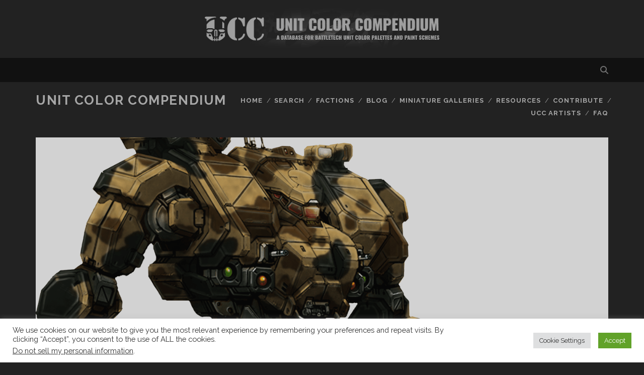

--- FILE ---
content_type: text/html; charset=UTF-8
request_url: https://unitcolorcompendium.com/2019/01/24/thorin-regiment/
body_size: 15550
content:
<!DOCTYPE html>
<!--[if IE 9 ]>
<html class="ie9" lang="en-US"> <![endif]-->
<!--[if (gt IE 9)|!(IE)]><!-->
<html lang="en-US"><!--<![endif]-->

<head>
	<title>Thorin Regiment, 1st &#8211; Unit Color Compendium</title>
<meta name='robots' content='max-image-preview:large' />
<meta charset="UTF-8" />
<meta name="viewport" content="width=device-width, initial-scale=1" />
<meta name="template" content="Tracks 1.81" />
<link rel='dns-prefetch' href='//fonts.googleapis.com' />
<link rel="alternate" type="application/rss+xml" title="Unit Color Compendium &raquo; Feed" href="https://unitcolorcompendium.com/feed/" />
<link rel="alternate" type="application/rss+xml" title="Unit Color Compendium &raquo; Comments Feed" href="https://unitcolorcompendium.com/comments/feed/" />
<link rel="alternate" type="application/rss+xml" title="Unit Color Compendium &raquo; Thorin Regiment, 1st Comments Feed" href="https://unitcolorcompendium.com/2019/01/24/thorin-regiment/feed/" />
<link rel="alternate" title="oEmbed (JSON)" type="application/json+oembed" href="https://unitcolorcompendium.com/wp-json/oembed/1.0/embed?url=https%3A%2F%2Funitcolorcompendium.com%2F2019%2F01%2F24%2Fthorin-regiment%2F" />
<link rel="alternate" title="oEmbed (XML)" type="text/xml+oembed" href="https://unitcolorcompendium.com/wp-json/oembed/1.0/embed?url=https%3A%2F%2Funitcolorcompendium.com%2F2019%2F01%2F24%2Fthorin-regiment%2F&#038;format=xml" />
<style id='wp-img-auto-sizes-contain-inline-css' type='text/css'>
img:is([sizes=auto i],[sizes^="auto," i]){contain-intrinsic-size:3000px 1500px}
/*# sourceURL=wp-img-auto-sizes-contain-inline-css */
</style>
<style id='wp-emoji-styles-inline-css' type='text/css'>

	img.wp-smiley, img.emoji {
		display: inline !important;
		border: none !important;
		box-shadow: none !important;
		height: 1em !important;
		width: 1em !important;
		margin: 0 0.07em !important;
		vertical-align: -0.1em !important;
		background: none !important;
		padding: 0 !important;
	}
/*# sourceURL=wp-emoji-styles-inline-css */
</style>
<link rel='stylesheet' id='wp-block-library-css' href='https://unitcolorcompendium.com/wp-includes/css/dist/block-library/style.min.css?ver=6.9' type='text/css' media='all' />
<style id='wp-block-image-inline-css' type='text/css'>
.wp-block-image>a,.wp-block-image>figure>a{display:inline-block}.wp-block-image img{box-sizing:border-box;height:auto;max-width:100%;vertical-align:bottom}@media not (prefers-reduced-motion){.wp-block-image img.hide{visibility:hidden}.wp-block-image img.show{animation:show-content-image .4s}}.wp-block-image[style*=border-radius] img,.wp-block-image[style*=border-radius]>a{border-radius:inherit}.wp-block-image.has-custom-border img{box-sizing:border-box}.wp-block-image.aligncenter{text-align:center}.wp-block-image.alignfull>a,.wp-block-image.alignwide>a{width:100%}.wp-block-image.alignfull img,.wp-block-image.alignwide img{height:auto;width:100%}.wp-block-image .aligncenter,.wp-block-image .alignleft,.wp-block-image .alignright,.wp-block-image.aligncenter,.wp-block-image.alignleft,.wp-block-image.alignright{display:table}.wp-block-image .aligncenter>figcaption,.wp-block-image .alignleft>figcaption,.wp-block-image .alignright>figcaption,.wp-block-image.aligncenter>figcaption,.wp-block-image.alignleft>figcaption,.wp-block-image.alignright>figcaption{caption-side:bottom;display:table-caption}.wp-block-image .alignleft{float:left;margin:.5em 1em .5em 0}.wp-block-image .alignright{float:right;margin:.5em 0 .5em 1em}.wp-block-image .aligncenter{margin-left:auto;margin-right:auto}.wp-block-image :where(figcaption){margin-bottom:1em;margin-top:.5em}.wp-block-image.is-style-circle-mask img{border-radius:9999px}@supports ((-webkit-mask-image:none) or (mask-image:none)) or (-webkit-mask-image:none){.wp-block-image.is-style-circle-mask img{border-radius:0;-webkit-mask-image:url('data:image/svg+xml;utf8,<svg viewBox="0 0 100 100" xmlns="http://www.w3.org/2000/svg"><circle cx="50" cy="50" r="50"/></svg>');mask-image:url('data:image/svg+xml;utf8,<svg viewBox="0 0 100 100" xmlns="http://www.w3.org/2000/svg"><circle cx="50" cy="50" r="50"/></svg>');mask-mode:alpha;-webkit-mask-position:center;mask-position:center;-webkit-mask-repeat:no-repeat;mask-repeat:no-repeat;-webkit-mask-size:contain;mask-size:contain}}:root :where(.wp-block-image.is-style-rounded img,.wp-block-image .is-style-rounded img){border-radius:9999px}.wp-block-image figure{margin:0}.wp-lightbox-container{display:flex;flex-direction:column;position:relative}.wp-lightbox-container img{cursor:zoom-in}.wp-lightbox-container img:hover+button{opacity:1}.wp-lightbox-container button{align-items:center;backdrop-filter:blur(16px) saturate(180%);background-color:#5a5a5a40;border:none;border-radius:4px;cursor:zoom-in;display:flex;height:20px;justify-content:center;opacity:0;padding:0;position:absolute;right:16px;text-align:center;top:16px;width:20px;z-index:100}@media not (prefers-reduced-motion){.wp-lightbox-container button{transition:opacity .2s ease}}.wp-lightbox-container button:focus-visible{outline:3px auto #5a5a5a40;outline:3px auto -webkit-focus-ring-color;outline-offset:3px}.wp-lightbox-container button:hover{cursor:pointer;opacity:1}.wp-lightbox-container button:focus{opacity:1}.wp-lightbox-container button:focus,.wp-lightbox-container button:hover,.wp-lightbox-container button:not(:hover):not(:active):not(.has-background){background-color:#5a5a5a40;border:none}.wp-lightbox-overlay{box-sizing:border-box;cursor:zoom-out;height:100vh;left:0;overflow:hidden;position:fixed;top:0;visibility:hidden;width:100%;z-index:100000}.wp-lightbox-overlay .close-button{align-items:center;cursor:pointer;display:flex;justify-content:center;min-height:40px;min-width:40px;padding:0;position:absolute;right:calc(env(safe-area-inset-right) + 16px);top:calc(env(safe-area-inset-top) + 16px);z-index:5000000}.wp-lightbox-overlay .close-button:focus,.wp-lightbox-overlay .close-button:hover,.wp-lightbox-overlay .close-button:not(:hover):not(:active):not(.has-background){background:none;border:none}.wp-lightbox-overlay .lightbox-image-container{height:var(--wp--lightbox-container-height);left:50%;overflow:hidden;position:absolute;top:50%;transform:translate(-50%,-50%);transform-origin:top left;width:var(--wp--lightbox-container-width);z-index:9999999999}.wp-lightbox-overlay .wp-block-image{align-items:center;box-sizing:border-box;display:flex;height:100%;justify-content:center;margin:0;position:relative;transform-origin:0 0;width:100%;z-index:3000000}.wp-lightbox-overlay .wp-block-image img{height:var(--wp--lightbox-image-height);min-height:var(--wp--lightbox-image-height);min-width:var(--wp--lightbox-image-width);width:var(--wp--lightbox-image-width)}.wp-lightbox-overlay .wp-block-image figcaption{display:none}.wp-lightbox-overlay button{background:none;border:none}.wp-lightbox-overlay .scrim{background-color:#fff;height:100%;opacity:.9;position:absolute;width:100%;z-index:2000000}.wp-lightbox-overlay.active{visibility:visible}@media not (prefers-reduced-motion){.wp-lightbox-overlay.active{animation:turn-on-visibility .25s both}.wp-lightbox-overlay.active img{animation:turn-on-visibility .35s both}.wp-lightbox-overlay.show-closing-animation:not(.active){animation:turn-off-visibility .35s both}.wp-lightbox-overlay.show-closing-animation:not(.active) img{animation:turn-off-visibility .25s both}.wp-lightbox-overlay.zoom.active{animation:none;opacity:1;visibility:visible}.wp-lightbox-overlay.zoom.active .lightbox-image-container{animation:lightbox-zoom-in .4s}.wp-lightbox-overlay.zoom.active .lightbox-image-container img{animation:none}.wp-lightbox-overlay.zoom.active .scrim{animation:turn-on-visibility .4s forwards}.wp-lightbox-overlay.zoom.show-closing-animation:not(.active){animation:none}.wp-lightbox-overlay.zoom.show-closing-animation:not(.active) .lightbox-image-container{animation:lightbox-zoom-out .4s}.wp-lightbox-overlay.zoom.show-closing-animation:not(.active) .lightbox-image-container img{animation:none}.wp-lightbox-overlay.zoom.show-closing-animation:not(.active) .scrim{animation:turn-off-visibility .4s forwards}}@keyframes show-content-image{0%{visibility:hidden}99%{visibility:hidden}to{visibility:visible}}@keyframes turn-on-visibility{0%{opacity:0}to{opacity:1}}@keyframes turn-off-visibility{0%{opacity:1;visibility:visible}99%{opacity:0;visibility:visible}to{opacity:0;visibility:hidden}}@keyframes lightbox-zoom-in{0%{transform:translate(calc((-100vw + var(--wp--lightbox-scrollbar-width))/2 + var(--wp--lightbox-initial-left-position)),calc(-50vh + var(--wp--lightbox-initial-top-position))) scale(var(--wp--lightbox-scale))}to{transform:translate(-50%,-50%) scale(1)}}@keyframes lightbox-zoom-out{0%{transform:translate(-50%,-50%) scale(1);visibility:visible}99%{visibility:visible}to{transform:translate(calc((-100vw + var(--wp--lightbox-scrollbar-width))/2 + var(--wp--lightbox-initial-left-position)),calc(-50vh + var(--wp--lightbox-initial-top-position))) scale(var(--wp--lightbox-scale));visibility:hidden}}
/*# sourceURL=https://unitcolorcompendium.com/wp-includes/blocks/image/style.min.css */
</style>
<style id='wp-block-paragraph-inline-css' type='text/css'>
.is-small-text{font-size:.875em}.is-regular-text{font-size:1em}.is-large-text{font-size:2.25em}.is-larger-text{font-size:3em}.has-drop-cap:not(:focus):first-letter{float:left;font-size:8.4em;font-style:normal;font-weight:100;line-height:.68;margin:.05em .1em 0 0;text-transform:uppercase}body.rtl .has-drop-cap:not(:focus):first-letter{float:none;margin-left:.1em}p.has-drop-cap.has-background{overflow:hidden}:root :where(p.has-background){padding:1.25em 2.375em}:where(p.has-text-color:not(.has-link-color)) a{color:inherit}p.has-text-align-left[style*="writing-mode:vertical-lr"],p.has-text-align-right[style*="writing-mode:vertical-rl"]{rotate:180deg}
/*# sourceURL=https://unitcolorcompendium.com/wp-includes/blocks/paragraph/style.min.css */
</style>
<style id='global-styles-inline-css' type='text/css'>
:root{--wp--preset--aspect-ratio--square: 1;--wp--preset--aspect-ratio--4-3: 4/3;--wp--preset--aspect-ratio--3-4: 3/4;--wp--preset--aspect-ratio--3-2: 3/2;--wp--preset--aspect-ratio--2-3: 2/3;--wp--preset--aspect-ratio--16-9: 16/9;--wp--preset--aspect-ratio--9-16: 9/16;--wp--preset--color--black: #000000;--wp--preset--color--cyan-bluish-gray: #abb8c3;--wp--preset--color--white: #ffffff;--wp--preset--color--pale-pink: #f78da7;--wp--preset--color--vivid-red: #cf2e2e;--wp--preset--color--luminous-vivid-orange: #ff6900;--wp--preset--color--luminous-vivid-amber: #fcb900;--wp--preset--color--light-green-cyan: #7bdcb5;--wp--preset--color--vivid-green-cyan: #00d084;--wp--preset--color--pale-cyan-blue: #8ed1fc;--wp--preset--color--vivid-cyan-blue: #0693e3;--wp--preset--color--vivid-purple: #9b51e0;--wp--preset--gradient--vivid-cyan-blue-to-vivid-purple: linear-gradient(135deg,rgb(6,147,227) 0%,rgb(155,81,224) 100%);--wp--preset--gradient--light-green-cyan-to-vivid-green-cyan: linear-gradient(135deg,rgb(122,220,180) 0%,rgb(0,208,130) 100%);--wp--preset--gradient--luminous-vivid-amber-to-luminous-vivid-orange: linear-gradient(135deg,rgb(252,185,0) 0%,rgb(255,105,0) 100%);--wp--preset--gradient--luminous-vivid-orange-to-vivid-red: linear-gradient(135deg,rgb(255,105,0) 0%,rgb(207,46,46) 100%);--wp--preset--gradient--very-light-gray-to-cyan-bluish-gray: linear-gradient(135deg,rgb(238,238,238) 0%,rgb(169,184,195) 100%);--wp--preset--gradient--cool-to-warm-spectrum: linear-gradient(135deg,rgb(74,234,220) 0%,rgb(151,120,209) 20%,rgb(207,42,186) 40%,rgb(238,44,130) 60%,rgb(251,105,98) 80%,rgb(254,248,76) 100%);--wp--preset--gradient--blush-light-purple: linear-gradient(135deg,rgb(255,206,236) 0%,rgb(152,150,240) 100%);--wp--preset--gradient--blush-bordeaux: linear-gradient(135deg,rgb(254,205,165) 0%,rgb(254,45,45) 50%,rgb(107,0,62) 100%);--wp--preset--gradient--luminous-dusk: linear-gradient(135deg,rgb(255,203,112) 0%,rgb(199,81,192) 50%,rgb(65,88,208) 100%);--wp--preset--gradient--pale-ocean: linear-gradient(135deg,rgb(255,245,203) 0%,rgb(182,227,212) 50%,rgb(51,167,181) 100%);--wp--preset--gradient--electric-grass: linear-gradient(135deg,rgb(202,248,128) 0%,rgb(113,206,126) 100%);--wp--preset--gradient--midnight: linear-gradient(135deg,rgb(2,3,129) 0%,rgb(40,116,252) 100%);--wp--preset--font-size--small: 13px;--wp--preset--font-size--medium: 20px;--wp--preset--font-size--large: 21px;--wp--preset--font-size--x-large: 42px;--wp--preset--font-size--regular: 16px;--wp--preset--font-size--larger: 30px;--wp--preset--spacing--20: 0.44rem;--wp--preset--spacing--30: 0.67rem;--wp--preset--spacing--40: 1rem;--wp--preset--spacing--50: 1.5rem;--wp--preset--spacing--60: 2.25rem;--wp--preset--spacing--70: 3.38rem;--wp--preset--spacing--80: 5.06rem;--wp--preset--shadow--natural: 6px 6px 9px rgba(0, 0, 0, 0.2);--wp--preset--shadow--deep: 12px 12px 50px rgba(0, 0, 0, 0.4);--wp--preset--shadow--sharp: 6px 6px 0px rgba(0, 0, 0, 0.2);--wp--preset--shadow--outlined: 6px 6px 0px -3px rgb(255, 255, 255), 6px 6px rgb(0, 0, 0);--wp--preset--shadow--crisp: 6px 6px 0px rgb(0, 0, 0);}:where(.is-layout-flex){gap: 0.5em;}:where(.is-layout-grid){gap: 0.5em;}body .is-layout-flex{display: flex;}.is-layout-flex{flex-wrap: wrap;align-items: center;}.is-layout-flex > :is(*, div){margin: 0;}body .is-layout-grid{display: grid;}.is-layout-grid > :is(*, div){margin: 0;}:where(.wp-block-columns.is-layout-flex){gap: 2em;}:where(.wp-block-columns.is-layout-grid){gap: 2em;}:where(.wp-block-post-template.is-layout-flex){gap: 1.25em;}:where(.wp-block-post-template.is-layout-grid){gap: 1.25em;}.has-black-color{color: var(--wp--preset--color--black) !important;}.has-cyan-bluish-gray-color{color: var(--wp--preset--color--cyan-bluish-gray) !important;}.has-white-color{color: var(--wp--preset--color--white) !important;}.has-pale-pink-color{color: var(--wp--preset--color--pale-pink) !important;}.has-vivid-red-color{color: var(--wp--preset--color--vivid-red) !important;}.has-luminous-vivid-orange-color{color: var(--wp--preset--color--luminous-vivid-orange) !important;}.has-luminous-vivid-amber-color{color: var(--wp--preset--color--luminous-vivid-amber) !important;}.has-light-green-cyan-color{color: var(--wp--preset--color--light-green-cyan) !important;}.has-vivid-green-cyan-color{color: var(--wp--preset--color--vivid-green-cyan) !important;}.has-pale-cyan-blue-color{color: var(--wp--preset--color--pale-cyan-blue) !important;}.has-vivid-cyan-blue-color{color: var(--wp--preset--color--vivid-cyan-blue) !important;}.has-vivid-purple-color{color: var(--wp--preset--color--vivid-purple) !important;}.has-black-background-color{background-color: var(--wp--preset--color--black) !important;}.has-cyan-bluish-gray-background-color{background-color: var(--wp--preset--color--cyan-bluish-gray) !important;}.has-white-background-color{background-color: var(--wp--preset--color--white) !important;}.has-pale-pink-background-color{background-color: var(--wp--preset--color--pale-pink) !important;}.has-vivid-red-background-color{background-color: var(--wp--preset--color--vivid-red) !important;}.has-luminous-vivid-orange-background-color{background-color: var(--wp--preset--color--luminous-vivid-orange) !important;}.has-luminous-vivid-amber-background-color{background-color: var(--wp--preset--color--luminous-vivid-amber) !important;}.has-light-green-cyan-background-color{background-color: var(--wp--preset--color--light-green-cyan) !important;}.has-vivid-green-cyan-background-color{background-color: var(--wp--preset--color--vivid-green-cyan) !important;}.has-pale-cyan-blue-background-color{background-color: var(--wp--preset--color--pale-cyan-blue) !important;}.has-vivid-cyan-blue-background-color{background-color: var(--wp--preset--color--vivid-cyan-blue) !important;}.has-vivid-purple-background-color{background-color: var(--wp--preset--color--vivid-purple) !important;}.has-black-border-color{border-color: var(--wp--preset--color--black) !important;}.has-cyan-bluish-gray-border-color{border-color: var(--wp--preset--color--cyan-bluish-gray) !important;}.has-white-border-color{border-color: var(--wp--preset--color--white) !important;}.has-pale-pink-border-color{border-color: var(--wp--preset--color--pale-pink) !important;}.has-vivid-red-border-color{border-color: var(--wp--preset--color--vivid-red) !important;}.has-luminous-vivid-orange-border-color{border-color: var(--wp--preset--color--luminous-vivid-orange) !important;}.has-luminous-vivid-amber-border-color{border-color: var(--wp--preset--color--luminous-vivid-amber) !important;}.has-light-green-cyan-border-color{border-color: var(--wp--preset--color--light-green-cyan) !important;}.has-vivid-green-cyan-border-color{border-color: var(--wp--preset--color--vivid-green-cyan) !important;}.has-pale-cyan-blue-border-color{border-color: var(--wp--preset--color--pale-cyan-blue) !important;}.has-vivid-cyan-blue-border-color{border-color: var(--wp--preset--color--vivid-cyan-blue) !important;}.has-vivid-purple-border-color{border-color: var(--wp--preset--color--vivid-purple) !important;}.has-vivid-cyan-blue-to-vivid-purple-gradient-background{background: var(--wp--preset--gradient--vivid-cyan-blue-to-vivid-purple) !important;}.has-light-green-cyan-to-vivid-green-cyan-gradient-background{background: var(--wp--preset--gradient--light-green-cyan-to-vivid-green-cyan) !important;}.has-luminous-vivid-amber-to-luminous-vivid-orange-gradient-background{background: var(--wp--preset--gradient--luminous-vivid-amber-to-luminous-vivid-orange) !important;}.has-luminous-vivid-orange-to-vivid-red-gradient-background{background: var(--wp--preset--gradient--luminous-vivid-orange-to-vivid-red) !important;}.has-very-light-gray-to-cyan-bluish-gray-gradient-background{background: var(--wp--preset--gradient--very-light-gray-to-cyan-bluish-gray) !important;}.has-cool-to-warm-spectrum-gradient-background{background: var(--wp--preset--gradient--cool-to-warm-spectrum) !important;}.has-blush-light-purple-gradient-background{background: var(--wp--preset--gradient--blush-light-purple) !important;}.has-blush-bordeaux-gradient-background{background: var(--wp--preset--gradient--blush-bordeaux) !important;}.has-luminous-dusk-gradient-background{background: var(--wp--preset--gradient--luminous-dusk) !important;}.has-pale-ocean-gradient-background{background: var(--wp--preset--gradient--pale-ocean) !important;}.has-electric-grass-gradient-background{background: var(--wp--preset--gradient--electric-grass) !important;}.has-midnight-gradient-background{background: var(--wp--preset--gradient--midnight) !important;}.has-small-font-size{font-size: var(--wp--preset--font-size--small) !important;}.has-medium-font-size{font-size: var(--wp--preset--font-size--medium) !important;}.has-large-font-size{font-size: var(--wp--preset--font-size--large) !important;}.has-x-large-font-size{font-size: var(--wp--preset--font-size--x-large) !important;}
/*# sourceURL=global-styles-inline-css */
</style>

<style id='classic-theme-styles-inline-css' type='text/css'>
/*! This file is auto-generated */
.wp-block-button__link{color:#fff;background-color:#32373c;border-radius:9999px;box-shadow:none;text-decoration:none;padding:calc(.667em + 2px) calc(1.333em + 2px);font-size:1.125em}.wp-block-file__button{background:#32373c;color:#fff;text-decoration:none}
/*# sourceURL=/wp-includes/css/classic-themes.min.css */
</style>
<link rel='stylesheet' id='cookie-law-info-css' href='https://unitcolorcompendium.com/wp-content/plugins/cookie-law-info/legacy/public/css/cookie-law-info-public.css?ver=3.3.9.1' type='text/css' media='all' />
<link rel='stylesheet' id='cookie-law-info-gdpr-css' href='https://unitcolorcompendium.com/wp-content/plugins/cookie-law-info/legacy/public/css/cookie-law-info-gdpr.css?ver=3.3.9.1' type='text/css' media='all' />
<link rel='stylesheet' id='wpdm-fonticon-css' href='https://unitcolorcompendium.com/wp-content/plugins/download-manager/assets/wpdm-iconfont/css/wpdm-icons.css?ver=6.9' type='text/css' media='all' />
<link rel='stylesheet' id='wpdm-front-css' href='https://unitcolorcompendium.com/wp-content/plugins/download-manager/assets/css/front.min.css?ver=3.3.46' type='text/css' media='all' />
<link rel='stylesheet' id='wpdm-front-dark-css' href='https://unitcolorcompendium.com/wp-content/plugins/download-manager/assets/css/front-dark.min.css?ver=3.3.46' type='text/css' media='all' />
<link rel='stylesheet' id='searchandfilter-css' href='https://unitcolorcompendium.com/wp-content/plugins/search-filter/style.css?ver=1' type='text/css' media='all' />
<link rel='stylesheet' id='ct-tracks-google-fonts-css' href='//fonts.googleapis.com/css?family=Raleway%3A400%2C700&#038;subset=latin%2Clatin-ext&#038;display=swap&#038;ver=6.9' type='text/css' media='all' />
<link rel='stylesheet' id='ct-tracks-font-awesome-css' href='https://unitcolorcompendium.com/wp-content/themes/tracks/assets/font-awesome/css/all.min.css?ver=6.9' type='text/css' media='all' />
<link rel='stylesheet' id='ct-tracks-style-css' href='https://unitcolorcompendium.com/wp-content/themes/tracks/style.css?ver=6.9' type='text/css' media='all' />
<style id='ct-tracks-style-inline-css' type='text/css'>
#header-image { padding-bottom: 9%; }
/*# sourceURL=ct-tracks-style-inline-css */
</style>
<link rel='stylesheet' id='ct-tracks-pro-style-css' href='https://unitcolorcompendium.com/wp-content/plugins/tracks-pro/styles/style.min.css?ver=6.9' type='text/css' media='all' />
<script type="text/javascript" src="https://unitcolorcompendium.com/wp-includes/js/jquery/jquery.min.js?ver=3.7.1" id="jquery-core-js"></script>
<script type="text/javascript" src="https://unitcolorcompendium.com/wp-includes/js/jquery/jquery-migrate.min.js?ver=3.4.1" id="jquery-migrate-js"></script>
<script type="text/javascript" id="cookie-law-info-js-extra">
/* <![CDATA[ */
var Cli_Data = {"nn_cookie_ids":[],"cookielist":[],"non_necessary_cookies":[],"ccpaEnabled":"1","ccpaRegionBased":"","ccpaBarEnabled":"","strictlyEnabled":["necessary","obligatoire"],"ccpaType":"ccpa_gdpr","js_blocking":"1","custom_integration":"","triggerDomRefresh":"","secure_cookies":""};
var cli_cookiebar_settings = {"animate_speed_hide":"500","animate_speed_show":"500","background":"#FFF","border":"#b1a6a6c2","border_on":"","button_1_button_colour":"#61a229","button_1_button_hover":"#4e8221","button_1_link_colour":"#fff","button_1_as_button":"1","button_1_new_win":"","button_2_button_colour":"#333","button_2_button_hover":"#292929","button_2_link_colour":"#444","button_2_as_button":"","button_2_hidebar":"","button_3_button_colour":"#dedfe0","button_3_button_hover":"#b2b2b3","button_3_link_colour":"#333333","button_3_as_button":"1","button_3_new_win":"","button_4_button_colour":"#dedfe0","button_4_button_hover":"#b2b2b3","button_4_link_colour":"#333333","button_4_as_button":"1","button_7_button_colour":"#61a229","button_7_button_hover":"#4e8221","button_7_link_colour":"#fff","button_7_as_button":"1","button_7_new_win":"","font_family":"inherit","header_fix":"","notify_animate_hide":"1","notify_animate_show":"","notify_div_id":"#cookie-law-info-bar","notify_position_horizontal":"right","notify_position_vertical":"bottom","scroll_close":"","scroll_close_reload":"","accept_close_reload":"","reject_close_reload":"","showagain_tab":"","showagain_background":"#fff","showagain_border":"#000","showagain_div_id":"#cookie-law-info-again","showagain_x_position":"100px","text":"#333333","show_once_yn":"","show_once":"10000","logging_on":"","as_popup":"","popup_overlay":"1","bar_heading_text":"","cookie_bar_as":"banner","popup_showagain_position":"bottom-right","widget_position":"left"};
var log_object = {"ajax_url":"https://unitcolorcompendium.com/wp-admin/admin-ajax.php"};
//# sourceURL=cookie-law-info-js-extra
/* ]]> */
</script>
<script type="text/javascript" src="https://unitcolorcompendium.com/wp-content/plugins/cookie-law-info/legacy/public/js/cookie-law-info-public.js?ver=3.3.9.1" id="cookie-law-info-js"></script>
<script type="text/javascript" id="cookie-law-info-ccpa-js-extra">
/* <![CDATA[ */
var ccpa_data = {"opt_out_prompt":"Do you really wish to opt out?","opt_out_confirm":"Confirm","opt_out_cancel":"Cancel"};
//# sourceURL=cookie-law-info-ccpa-js-extra
/* ]]> */
</script>
<script type="text/javascript" src="https://unitcolorcompendium.com/wp-content/plugins/cookie-law-info/legacy/admin/modules/ccpa/assets/js/cookie-law-info-ccpa.js?ver=3.3.9.1" id="cookie-law-info-ccpa-js"></script>
<script type="text/javascript" src="https://unitcolorcompendium.com/wp-content/plugins/download-manager/assets/js/wpdm.min.js?ver=6.9" id="wpdm-frontend-js-js"></script>
<script type="text/javascript" id="wpdm-frontjs-js-extra">
/* <![CDATA[ */
var wpdm_url = {"home":"https://unitcolorcompendium.com/","site":"https://unitcolorcompendium.com/","ajax":"https://unitcolorcompendium.com/wp-admin/admin-ajax.php"};
var wpdm_js = {"spinner":"\u003Ci class=\"wpdm-icon wpdm-sun wpdm-spin\"\u003E\u003C/i\u003E","client_id":"1211f769fce1fa079eafd763c01ee910"};
var wpdm_strings = {"pass_var":"Password Verified!","pass_var_q":"Please click following button to start download.","start_dl":"Start Download"};
//# sourceURL=wpdm-frontjs-js-extra
/* ]]> */
</script>
<script type="text/javascript" src="https://unitcolorcompendium.com/wp-content/plugins/download-manager/assets/js/front.min.js?ver=3.3.46" id="wpdm-frontjs-js"></script>
<script type="text/javascript" src="https://unitcolorcompendium.com/wp-content/plugins/wp-infinite-scrolling/js/jquery.sifs.js?ver=6.9" id="jquery.sifs-js"></script>
<script type="text/javascript" id="wpifs-js-extra">
/* <![CDATA[ */
var wpifs_options = {"container":"#main","post":".post","pagination":".pagination","next":"a.next","loading":"\u003Cdiv style=\"text-align: center;\"\u003E\u003Cimg src=\"https://unitcolorcompendium.com/wp-content/plugins/wp-infinite-scrolling/img/spinner.gif\" width=\"32\" height=\"32\" /\u003E\u003C/div\u003E"};
//# sourceURL=wpifs-js-extra
/* ]]> */
</script>
<script type="text/javascript" src="https://unitcolorcompendium.com/wp-content/plugins/wp-infinite-scrolling/js/wpifs.js?ver=6.9" id="wpifs-js"></script>
<link rel="https://api.w.org/" href="https://unitcolorcompendium.com/wp-json/" /><link rel="alternate" title="JSON" type="application/json" href="https://unitcolorcompendium.com/wp-json/wp/v2/posts/2732" /><link rel="EditURI" type="application/rsd+xml" title="RSD" href="https://unitcolorcompendium.com/xmlrpc.php?rsd" />
<meta name="generator" content="WordPress 6.9" />
<link rel="canonical" href="https://unitcolorcompendium.com/2019/01/24/thorin-regiment/" />
<link rel='shortlink' href='https://unitcolorcompendium.com/?p=2732' />
<!-- Analytics by WP Statistics - https://wp-statistics.com -->
<link rel="icon" href="https://unitcolorcompendium.com/wp-content/uploads/2018/11/cropped-ucc_logo_grey_40_40_40_icon-2-32x32.png" sizes="32x32" />
<link rel="icon" href="https://unitcolorcompendium.com/wp-content/uploads/2018/11/cropped-ucc_logo_grey_40_40_40_icon-2-192x192.png" sizes="192x192" />
<link rel="apple-touch-icon" href="https://unitcolorcompendium.com/wp-content/uploads/2018/11/cropped-ucc_logo_grey_40_40_40_icon-2-180x180.png" />
<meta name="msapplication-TileImage" content="https://unitcolorcompendium.com/wp-content/uploads/2018/11/cropped-ucc_logo_grey_40_40_40_icon-2-270x270.png" />
<meta name="generator" content="WordPress Download Manager 3.3.46" />
                <style>
        /* WPDM Link Template Styles */        </style>
                <style>

            :root {
                --color-primary: #4a8eff;
                --color-primary-rgb: 74, 142, 255;
                --color-primary-hover: #5998ff;
                --color-primary-active: #3281ff;
                --clr-sec: #6c757d;
                --clr-sec-rgb: 108, 117, 125;
                --clr-sec-hover: #6c757d;
                --clr-sec-active: #6c757d;
                --color-secondary: #6c757d;
                --color-secondary-rgb: 108, 117, 125;
                --color-secondary-hover: #6c757d;
                --color-secondary-active: #6c757d;
                --color-success: #018e11;
                --color-success-rgb: 1, 142, 17;
                --color-success-hover: #0aad01;
                --color-success-active: #0c8c01;
                --color-info: #2CA8FF;
                --color-info-rgb: 44, 168, 255;
                --color-info-hover: #2CA8FF;
                --color-info-active: #2CA8FF;
                --color-warning: #FFB236;
                --color-warning-rgb: 255, 178, 54;
                --color-warning-hover: #FFB236;
                --color-warning-active: #FFB236;
                --color-danger: #ff5062;
                --color-danger-rgb: 255, 80, 98;
                --color-danger-hover: #ff5062;
                --color-danger-active: #ff5062;
                --color-green: #30b570;
                --color-blue: #0073ff;
                --color-purple: #8557D3;
                --color-red: #ff5062;
                --color-muted: rgba(69, 89, 122, 0.6);
                --wpdm-font: "Sen", -apple-system, BlinkMacSystemFont, "Segoe UI", Roboto, Helvetica, Arial, sans-serif, "Apple Color Emoji", "Segoe UI Emoji", "Segoe UI Symbol";
            }

            .wpdm-download-link.btn.btn-primary {
                border-radius: 4px;
            }


        </style>
        <link rel='stylesheet' id='cookie-law-info-table-css' href='https://unitcolorcompendium.com/wp-content/plugins/cookie-law-info/legacy/public/css/cookie-law-info-table.css?ver=3.3.9.1' type='text/css' media='all' />
</head>

<body id="tracks" class="wp-singular post-template-default single single-post postid-2732 single-format-standard wp-theme-tracks ct-body singular singular-post singular-post-2732 not-front standard">
	<div id="header-image" class="header-image" style="background-image: url('https://unitcolorcompendium.com/wp-content/uploads/2018/12/ucc_banner-1.jpg')" ><a href="https://unitcolorcompendium.com">Visit Homepage</a></div>		<div id="overflow-container" class="overflow-container">
		<a class="skip-content" href="#main">Skip to content</a>
				<header id="site-header" class="site-header" role="banner">
			<div class='top-navigation'><div class='container'><div class='search-form-container'>
	<button id="search-icon" class="search-icon">
		<i class="fas fa-search"></i>
	</button>
	<form role="search" method="get" class="search-form" action="https://unitcolorcompendium.com/">
		<label class="screen-reader-text">Search for:</label>
		<input type="search" class="search-field" placeholder="Search&#8230;" value=""
		       name="s" title="Search for:"/>
		<input type="submit" class="search-submit" value='Go'/>
	</form>
</div></div></div>						<div class="container">
				<div id="title-info" class="title-info">
					<div id='site-title' class='site-title'><a href='https://unitcolorcompendium.com'>Unit Color Compendium</a></div>				</div>
				<button id="toggle-navigation" class="toggle-navigation">
	<i class="fas fa-bars"></i>
</button>

<div id="menu-primary-tracks" class="menu-primary-tracks"></div>
<div id="menu-primary" class="menu-container menu-primary" role="navigation">

	<div class="menu"><ul id="menu-primary-items" class="menu-primary-items"><li id="menu-item-10568" class="menu-item menu-item-type-custom menu-item-object-custom menu-item-home menu-item-10568"><a href="http://unitcolorcompendium.com">Home</a></li>
<li id="menu-item-10837" class="menu-item menu-item-type-post_type menu-item-object-page menu-item-10837"><a href="https://unitcolorcompendium.com/search/">Search</a></li>
<li id="menu-item-10842" class="menu-item menu-item-type-post_type menu-item-object-page menu-item-has-children menu-item-10842"><a href="https://unitcolorcompendium.com/factions/">Factions</a>
<ul class="sub-menu">
	<li id="menu-item-10640" class="menu-item menu-item-type-taxonomy menu-item-object-category menu-item-has-children menu-item-10640"><a href="https://unitcolorcompendium.com/category/clans/">Clans</a>
	<ul class="sub-menu">
		<li id="menu-item-10674" class="menu-item menu-item-type-taxonomy menu-item-object-category menu-item-10674"><a href="https://unitcolorcompendium.com/category/clan-blood-spirit/">Clan Blood Spirit</a></li>
		<li id="menu-item-10675" class="menu-item menu-item-type-taxonomy menu-item-object-category menu-item-10675"><a href="https://unitcolorcompendium.com/category/clan-burrock/">Clan Burrock</a></li>
		<li id="menu-item-10680" class="menu-item menu-item-type-taxonomy menu-item-object-category menu-item-10680"><a href="https://unitcolorcompendium.com/category/clan-cloud-cobra/">Clan Cloud Cobra</a></li>
		<li id="menu-item-10681" class="menu-item menu-item-type-taxonomy menu-item-object-category menu-item-10681"><a href="https://unitcolorcompendium.com/category/clan-coyote/">Clan Coyote</a></li>
		<li id="menu-item-10685" class="menu-item menu-item-type-taxonomy menu-item-object-category menu-item-10685"><a href="https://unitcolorcompendium.com/category/clan-diamond-shark/">Clan Diamond Shark</a></li>
		<li id="menu-item-10686" class="menu-item menu-item-type-taxonomy menu-item-object-category menu-item-10686"><a href="https://unitcolorcompendium.com/category/clan-fire-mandrill/">Clan Fire Mandrill</a></li>
		<li id="menu-item-10687" class="menu-item menu-item-type-taxonomy menu-item-object-category menu-item-10687"><a href="https://unitcolorcompendium.com/category/clan-ghost-bear/">Clan Ghost Bear</a></li>
		<li id="menu-item-10688" class="menu-item menu-item-type-taxonomy menu-item-object-category menu-item-10688"><a href="https://unitcolorcompendium.com/category/clan-goliath-scoprion/">Clan Goliath Scoprion</a></li>
		<li id="menu-item-10689" class="menu-item menu-item-type-taxonomy menu-item-object-category menu-item-10689"><a href="https://unitcolorcompendium.com/category/clan-hells-horses/">Clan Hell&#8217;s Horses</a></li>
		<li id="menu-item-10690" class="menu-item menu-item-type-taxonomy menu-item-object-category menu-item-10690"><a href="https://unitcolorcompendium.com/category/clan-ice-hellion/">Clan Ice Hellion</a></li>
		<li id="menu-item-10691" class="menu-item menu-item-type-taxonomy menu-item-object-category menu-item-10691"><a href="https://unitcolorcompendium.com/category/clan-jade-falcon/">Clan Jade Falcon</a></li>
		<li id="menu-item-10692" class="menu-item menu-item-type-taxonomy menu-item-object-category menu-item-10692"><a href="https://unitcolorcompendium.com/category/clan-mongoose/">Clan Mongoose</a></li>
		<li id="menu-item-10698" class="menu-item menu-item-type-taxonomy menu-item-object-category menu-item-10698"><a href="https://unitcolorcompendium.com/category/clan-nova-cat/">Clan Nova Cat</a></li>
		<li id="menu-item-10705" class="menu-item menu-item-type-taxonomy menu-item-object-category menu-item-10705"><a href="https://unitcolorcompendium.com/category/clan-sea-fox/">Clan Sea Fox</a></li>
		<li id="menu-item-10699" class="menu-item menu-item-type-taxonomy menu-item-object-category menu-item-10699"><a href="https://unitcolorcompendium.com/category/clan-smoke-jaguars/">Clan Smoke Jaguars</a></li>
		<li id="menu-item-10673" class="menu-item menu-item-type-taxonomy menu-item-object-category menu-item-10673"><a href="https://unitcolorcompendium.com/category/clan-snow-raven/">Clan Snow Raven</a></li>
		<li id="menu-item-10700" class="menu-item menu-item-type-taxonomy menu-item-object-category menu-item-10700"><a href="https://unitcolorcompendium.com/category/clan-star-adder/">Clan Star Adder</a></li>
		<li id="menu-item-10701" class="menu-item menu-item-type-taxonomy menu-item-object-category menu-item-10701"><a href="https://unitcolorcompendium.com/category/clan-steel-viper/">Clan Steel Viper</a></li>
		<li id="menu-item-10693" class="menu-item menu-item-type-taxonomy menu-item-object-category menu-item-10693"><a href="https://unitcolorcompendium.com/category/clan-stone-lion/">Clan Stone Lion</a></li>
		<li id="menu-item-10694" class="menu-item menu-item-type-taxonomy menu-item-object-category menu-item-10694"><a href="https://unitcolorcompendium.com/category/clan-widowmaker/">Clan Widowmaker</a></li>
		<li id="menu-item-10672" class="menu-item menu-item-type-taxonomy menu-item-object-category menu-item-10672"><a href="https://unitcolorcompendium.com/category/clan-wolf/">Clan Wolf</a></li>
		<li id="menu-item-10697" class="menu-item menu-item-type-taxonomy menu-item-object-category menu-item-10697"><a href="https://unitcolorcompendium.com/category/clan-wolf-in-exile/">Clan Wolf in Exile</a></li>
		<li id="menu-item-10695" class="menu-item menu-item-type-taxonomy menu-item-object-category menu-item-10695"><a href="https://unitcolorcompendium.com/category/clan-wolverine/">Clan Wolverine</a></li>
		<li id="menu-item-10702" class="menu-item menu-item-type-taxonomy menu-item-object-category menu-item-10702"><a href="https://unitcolorcompendium.com/category/escorpion-imperio/">Escorpión Imperio</a></li>
		<li id="menu-item-10696" class="menu-item menu-item-type-taxonomy menu-item-object-category menu-item-10696"><a href="https://unitcolorcompendium.com/category/pentagon-powers/">Pentagon Powers</a></li>
		<li id="menu-item-10667" class="menu-item menu-item-type-taxonomy menu-item-object-category menu-item-10667"><a href="https://unitcolorcompendium.com/category/rasalhague-dominion/">Rasalhague Dominion</a></li>
	</ul>
</li>
	<li id="menu-item-10641" class="menu-item menu-item-type-taxonomy menu-item-object-category menu-item-has-children menu-item-10641"><a href="https://unitcolorcompendium.com/category/inner-sphere/">Inner Sphere</a>
	<ul class="sub-menu">
		<li id="menu-item-10648" class="menu-item menu-item-type-taxonomy menu-item-object-category menu-item-10648"><a href="https://unitcolorcompendium.com/category/capellan-confederation/">Capellan Confederation</a></li>
		<li id="menu-item-10663" class="menu-item menu-item-type-taxonomy menu-item-object-category menu-item-10663"><a href="https://unitcolorcompendium.com/category/comstar/">ComStar</a></li>
		<li id="menu-item-10670" class="menu-item menu-item-type-taxonomy menu-item-object-category menu-item-10670"><a href="https://unitcolorcompendium.com/category/draconis-combine/">Draconis Combine</a></li>
		<li id="menu-item-10683" class="menu-item menu-item-type-taxonomy menu-item-object-category menu-item-10683"><a href="https://unitcolorcompendium.com/category/duchy-of-andurien/">Duchy of Andurien</a></li>
		<li id="menu-item-10703" class="menu-item menu-item-type-taxonomy menu-item-object-category menu-item-10703"><a href="https://unitcolorcompendium.com/category/duchy-of-tamarind-abbey/">Duchy of Tamarind-Abbey</a></li>
		<li id="menu-item-10677" class="menu-item menu-item-type-taxonomy menu-item-object-category current-post-ancestor current-menu-parent current-post-parent menu-item-10677"><a href="https://unitcolorcompendium.com/category/federated-commonwealth/">Federated Commonwealth</a></li>
		<li id="menu-item-10679" class="menu-item menu-item-type-taxonomy menu-item-object-category menu-item-10679"><a href="https://unitcolorcompendium.com/category/federated-suns/">Federated Suns</a></li>
		<li id="menu-item-10665" class="menu-item menu-item-type-taxonomy menu-item-object-category menu-item-10665"><a href="https://unitcolorcompendium.com/category/free-rasalhague-republic/">Free Rasalhague Republic</a></li>
		<li id="menu-item-10682" class="menu-item menu-item-type-taxonomy menu-item-object-category menu-item-10682"><a href="https://unitcolorcompendium.com/category/free-worlds-league/">Free Worlds League</a></li>
		<li id="menu-item-10676" class="menu-item menu-item-type-taxonomy menu-item-object-category current-post-ancestor current-menu-parent current-post-parent menu-item-10676"><a href="https://unitcolorcompendium.com/category/lyran-alliance/">Lyran Alliance</a></li>
		<li id="menu-item-10678" class="menu-item menu-item-type-taxonomy menu-item-object-category menu-item-10678"><a href="https://unitcolorcompendium.com/category/lyran-commonwealth/">Lyran Commonwealth</a></li>
		<li id="menu-item-10684" class="menu-item menu-item-type-taxonomy menu-item-object-category menu-item-10684"><a href="https://unitcolorcompendium.com/category/regulan-fiefs/">Regulan Fiefs</a></li>
		<li id="menu-item-10666" class="menu-item menu-item-type-taxonomy menu-item-object-category menu-item-10666"><a href="https://unitcolorcompendium.com/category/rasalhague-dominion/">Rasalhague Dominion</a></li>
		<li id="menu-item-10659" class="menu-item menu-item-type-taxonomy menu-item-object-category menu-item-10659"><a href="https://unitcolorcompendium.com/category/republic-of-the-sphere/">Republic of the Sphere</a></li>
		<li id="menu-item-10650" class="menu-item menu-item-type-taxonomy menu-item-object-category menu-item-10650"><a href="https://unitcolorcompendium.com/category/st-ives-compact/">St. Ives Compact</a></li>
		<li id="menu-item-10654" class="menu-item menu-item-type-taxonomy menu-item-object-category menu-item-10654"><a href="https://unitcolorcompendium.com/category/word-of-blake/">Word of Blake</a></li>
	</ul>
</li>
	<li id="menu-item-10642" class="menu-item menu-item-type-taxonomy menu-item-object-category menu-item-10642"><a href="https://unitcolorcompendium.com/category/mercenaries/">Mercenaries</a></li>
	<li id="menu-item-10643" class="menu-item menu-item-type-taxonomy menu-item-object-category menu-item-has-children menu-item-10643"><a href="https://unitcolorcompendium.com/category/periphery/">Periphery</a>
	<ul class="sub-menu">
		<li id="menu-item-10671" class="menu-item menu-item-type-taxonomy menu-item-object-category menu-item-10671"><a href="https://unitcolorcompendium.com/category/aurigan-coalition/">Aurigan Coalition</a></li>
		<li id="menu-item-10649" class="menu-item menu-item-type-taxonomy menu-item-object-category menu-item-10649"><a href="https://unitcolorcompendium.com/category/calderon-protectorate/">Calderon Protectorate</a></li>
		<li id="menu-item-10655" class="menu-item menu-item-type-taxonomy menu-item-object-category menu-item-10655"><a href="https://unitcolorcompendium.com/category/circinus-federation/">Circinus Federation</a></li>
		<li id="menu-item-11186" class="menu-item menu-item-type-taxonomy menu-item-object-category menu-item-11186"><a href="https://unitcolorcompendium.com/category/fiefdom-of-randis/">Fiefdom of Randis</a></li>
		<li id="menu-item-10661" class="menu-item menu-item-type-taxonomy menu-item-object-category menu-item-10661"><a href="https://unitcolorcompendium.com/category/filtvelt-coalition/">Filtvelt Coalition</a></li>
		<li id="menu-item-10664" class="menu-item menu-item-type-taxonomy menu-item-object-category menu-item-10664"><a href="https://unitcolorcompendium.com/category/fronc-reaches/">Fronc Reaches</a></li>
		<li id="menu-item-10668" class="menu-item menu-item-type-taxonomy menu-item-object-category menu-item-10668"><a href="https://unitcolorcompendium.com/category/hanseatic-league/">Hanseatic League</a></li>
		<li id="menu-item-10706" class="menu-item menu-item-type-taxonomy menu-item-object-category menu-item-10706"><a href="https://unitcolorcompendium.com/category/lothian-league/">Lothian League</a></li>
		<li id="menu-item-10669" class="menu-item menu-item-type-taxonomy menu-item-object-category menu-item-10669"><a href="https://unitcolorcompendium.com/category/magistracy-of-canopus/">Magistracy of Canopus</a></li>
		<li id="menu-item-10662" class="menu-item menu-item-type-taxonomy menu-item-object-category menu-item-10662"><a href="https://unitcolorcompendium.com/category/marian-hegemony/">Marian Hegemony</a></li>
		<li id="menu-item-10704" class="menu-item menu-item-type-taxonomy menu-item-object-category menu-item-10704"><a href="https://unitcolorcompendium.com/category/morgrains-valkyrate/">Morgrain&#8217;s Valkyrate</a></li>
		<li id="menu-item-10652" class="menu-item menu-item-type-taxonomy menu-item-object-category menu-item-10652"><a href="https://unitcolorcompendium.com/category/nueva-castile/">Nueva Castile</a></li>
		<li id="menu-item-10657" class="menu-item menu-item-type-taxonomy menu-item-object-category menu-item-10657"><a href="https://unitcolorcompendium.com/category/oberon-confederation/">Oberon Confederation</a></li>
		<li id="menu-item-10660" class="menu-item menu-item-type-taxonomy menu-item-object-category menu-item-10660"><a href="https://unitcolorcompendium.com/category/outworld-alliance/">Outworld Alliance</a></li>
		<li id="menu-item-10658" class="menu-item menu-item-type-taxonomy menu-item-object-category menu-item-10658"><a href="https://unitcolorcompendium.com/category/rim-worlds-republic/">Rim Worlds Republic</a></li>
		<li id="menu-item-10656" class="menu-item menu-item-type-taxonomy menu-item-object-category menu-item-10656"><a href="https://unitcolorcompendium.com/category/taurian-concordat/">Taurian Concordat</a></li>
		<li id="menu-item-10653" class="menu-item menu-item-type-taxonomy menu-item-object-category menu-item-10653"><a href="https://unitcolorcompendium.com/category/umayyad-caliphate/">Umayyad Caliphate</a></li>
	</ul>
</li>
	<li id="menu-item-10644" class="menu-item menu-item-type-taxonomy menu-item-object-category menu-item-10644"><a href="https://unitcolorcompendium.com/category/pirates/">Pirates</a></li>
	<li id="menu-item-10645" class="menu-item menu-item-type-taxonomy menu-item-object-category menu-item-10645"><a href="https://unitcolorcompendium.com/category/security-forces/">Security Forces</a></li>
	<li id="menu-item-10646" class="menu-item menu-item-type-taxonomy menu-item-object-category menu-item-10646"><a href="https://unitcolorcompendium.com/category/solaris-7/">Solaris 7</a></li>
	<li id="menu-item-10647" class="menu-item menu-item-type-taxonomy menu-item-object-category menu-item-10647"><a href="https://unitcolorcompendium.com/category/star-league/">Star League Defense Force</a></li>
	<li id="menu-item-10651" class="menu-item menu-item-type-taxonomy menu-item-object-category menu-item-10651"><a href="https://unitcolorcompendium.com/category/ucc-artist-units/">UCC Artist Units</a></li>
</ul>
</li>
<li id="menu-item-10767" class="menu-item menu-item-type-taxonomy menu-item-object-category menu-item-10767"><a href="https://unitcolorcompendium.com/category/blog/">Blog</a></li>
<li id="menu-item-10845" class="menu-item menu-item-type-post_type menu-item-object-page menu-item-10845"><a href="https://unitcolorcompendium.com/miniature-galleries/">Miniature Galleries</a></li>
<li id="menu-item-10836" class="menu-item menu-item-type-post_type menu-item-object-page menu-item-has-children menu-item-10836"><a href="https://unitcolorcompendium.com/resources/">Resources</a>
<ul class="sub-menu">
	<li id="menu-item-10846" class="menu-item menu-item-type-post_type menu-item-object-page menu-item-10846"><a href="https://unitcolorcompendium.com/miniature-galleries/">Miniature Galleries</a></li>
	<li id="menu-item-11099" class="menu-item menu-item-type-post_type menu-item-object-page menu-item-11099"><a href="https://unitcolorcompendium.com/templates/">Templates</a></li>
	<li id="menu-item-10843" class="menu-item menu-item-type-post_type menu-item-object-page menu-item-10843"><a href="https://unitcolorcompendium.com/videos/">Tutorials &#038; Videos</a></li>
	<li id="menu-item-10841" class="menu-item menu-item-type-post_type menu-item-object-page menu-item-10841"><a href="https://unitcolorcompendium.com/links-to-battletech-resources/">Links to BattleTech Resources</a></li>
</ul>
</li>
<li id="menu-item-10839" class="menu-item menu-item-type-post_type menu-item-object-page menu-item-10839"><a href="https://unitcolorcompendium.com/contribute/">Contribute</a></li>
<li id="menu-item-10840" class="menu-item menu-item-type-post_type menu-item-object-page menu-item-10840"><a href="https://unitcolorcompendium.com/artists/">UCC Artists</a></li>
<li id="menu-item-10844" class="menu-item menu-item-type-post_type menu-item-object-page menu-item-10844"><a href="https://unitcolorcompendium.com/faq/">FAQ</a></li>
</ul></div></div>			</div>
		</header>
						<div id="main" class="main" role="main">
			

	<div id="loop-container" class="loop-container">
		<div class="post-2732 post type-post status-publish format-standard has-post-thumbnail hentry category-federated-commonwealth category-lyran-alliance tag-brown tag-camouflage tag-desert-camouflage-pattern tag-green tag-tan tag-warhammer entry full-without-featured odd excerpt-1">
	<div class='featured-image' style='background-image: url(https://unitcolorcompendium.com/wp-content/uploads/2019/01/la_thorin_color_palette_FI.png)'></div>	<div class="entry-meta">
			<span class="category">
	<a href='https://unitcolorcompendium.com/category/federated-commonwealth/'>Federated Commonwealth</a>	</span>	</div>
	<div class='entry-header'>
		<h1 class='entry-title'>Thorin Regiment, 1st</h1>
	</div>
	<div class="entry-container">
		<div class="entry-content">
			<article>
								
<div class="wp-block-image"><figure class="aligncenter"><img fetchpriority="high" decoding="async" width="703" height="1024" src="https://unitcolorcompendium.com/wp-content/uploads/2019/01/la_thorin_color_palette.png" alt="" class="wp-image-2382" srcset="https://unitcolorcompendium.com/wp-content/uploads/2019/01/la_thorin_color_palette.png 703w, https://unitcolorcompendium.com/wp-content/uploads/2019/01/la_thorin_color_palette-206x300.png 206w" sizes="(max-width: 703px) 100vw, 703px" /></figure></div>


<div class="wp-block-image"><figure class="aligncenter"><img decoding="async" width="200" height="206" src="https://unitcolorcompendium.com/wp-content/uploads/2019/01/lyran_alliance_thorin_regiment_1st.png" alt="" class="wp-image-2448"/></figure></div>


<p>The 1st Thorin Regiment uses appropriate camouflage pattern to paint its Mechs.</p>


<p>Unit formerly known as: Thron FTM</p>


<p>Insignia by: <strong>Unknown&nbsp;Artist/Sarna.net</strong><br />Insignia vectorized by: &#8211;</p>


<p>Paint Scheme by: <strong>LegendKiller</strong><br />Mech repainted by: &#8211;</p>


<p>View on Sarna.net: <a href="http://www.sarna.net/wiki/1st_Thorin_Regiment" target="_blank" rel="noreferrer noopener" aria-label="http://www.sarna.net/wiki/1st_Thorin_Regiment (opens in a new tab)">http://www.sarna.net/wiki/1st_Thorin_Regiment</a><br />View on Camospecs.com: &#8211;</p>


<p>Original Artwork: <strong>flyingdebris for Piranha Games Inc.</strong><br />Template: <strong>Odanan</strong><br />Additional Template work:&nbsp;<strong>LegendKiller</strong></p>


<p>To do: Mech needs to be repainted</p>
							</article>
		</div>
				<div class='entry-meta-bottom'>
			<nav class="further-reading">
	<p class="prev">
		<span>Previous Post</span>
		<a href="https://unitcolorcompendium.com/2019/01/24/the-stealths/">The Stealths</a>
	</p>
	<p class="next">
		<span>Next Post</span>
		<a href="https://unitcolorcompendium.com/2019/01/24/tikonov-republican-guards/">Tikonov Republican Guards, 1st-5th</a>
	</p>
</nav>			<div class="entry-categories"><p><span>Categories</span><a href="https://unitcolorcompendium.com/category/federated-commonwealth/" title="View all posts in Federated Commonwealth">Federated Commonwealth</a> <a href="https://unitcolorcompendium.com/category/lyran-alliance/" title="View all posts in Lyran Alliance">Lyran Alliance</a></p></div>			<div class="entry-tags"><p><span>Tags</span><a href="https://unitcolorcompendium.com/tag/brown/" title="View all posts tagged brown">brown</a> <a href="https://unitcolorcompendium.com/tag/camouflage/" title="View all posts tagged camouflage">camouflage</a> <a href="https://unitcolorcompendium.com/tag/desert-camouflage-pattern/" title="View all posts tagged desert camouflage pattern">desert camouflage pattern</a> <a href="https://unitcolorcompendium.com/tag/green/" title="View all posts tagged green">green</a> <a href="https://unitcolorcompendium.com/tag/tan/" title="View all posts tagged tan">tan</a> <a href="https://unitcolorcompendium.com/tag/warhammer/" title="View all posts tagged warhammer">warhammer</a></p></div>		</div>
			</div>
</div>	</div>

</div> <!-- .main -->

<footer id="site-footer" class="site-footer" role="contentinfo">
	<div id='site-title' class='site-title'><a href='https://unitcolorcompendium.com'>Unit Color Compendium</a></div>			<p class="site-description">
			A Database for BattleTech Unit Color Palettes and Paint Schemes		</p>
		<div id="menu-footer" class="menu-container menu-footer" role="navigation">
		<div class="menu"><ul id="menu-footer-items" class="menu-footer-items"><li id="menu-item-10838" class="menu-item menu-item-type-post_type menu-item-object-page menu-item-10838"><a href="https://unitcolorcompendium.com/disclaimer/">Disclaimer</a></li>
</ul></div>	</div>
	<div class="design-credit">
		<p>
			MechWarrior, BattleMech, `Mech and Aerotech are registered trademarks of The <a href="https://www.topps.com/">The Topps Company, Inc.</a> All Rights Reserved. 
<a href="https://www.catalystgamelabs.com/">Catalyst Game Labs</a> and the Catalyst Game Labs logo are trademarks of <a href="https://www.imrpro.com">InMediaRes Productions, LLC.</a> Some content copyright <a href='https://piranhagames.com'>Piranha Games, Inc.</a> Content is used without permission under Fair Use as provided under Section 107 of the United States Copyright Law.		</p>
	</div>
</footer>

	<button id="return-top" class="return-top">
		<i class="fas fa-arrow-up"></i>
	</button>

</div><!-- .overflow-container -->

<script type="speculationrules">
{"prefetch":[{"source":"document","where":{"and":[{"href_matches":"/*"},{"not":{"href_matches":["/wp-*.php","/wp-admin/*","/wp-content/uploads/*","/wp-content/*","/wp-content/plugins/*","/wp-content/themes/tracks/*","/*\\?(.+)"]}},{"not":{"selector_matches":"a[rel~=\"nofollow\"]"}},{"not":{"selector_matches":".no-prefetch, .no-prefetch a"}}]},"eagerness":"conservative"}]}
</script>
<!--googleoff: all--><div id="cookie-law-info-bar" data-nosnippet="true"><span><div class="cli-bar-container cli-style-v2"><div class="cli-bar-message">We use cookies on our website to give you the most relevant experience by remembering your preferences and repeat visits. By clicking “Accept”, you consent to the use of ALL the cookies.</br><div class="wt-cli-ccpa-element"> <a style="color:#333333" class="wt-cli-ccpa-opt-out">Do not sell my personal information</a>.</div></div><div class="cli-bar-btn_container"><a role='button' class="medium cli-plugin-button cli-plugin-main-button cli_settings_button" style="margin:0px 10px 0px 5px">Cookie Settings</a><a role='button' data-cli_action="accept" id="cookie_action_close_header" class="medium cli-plugin-button cli-plugin-main-button cookie_action_close_header cli_action_button wt-cli-accept-btn">Accept</a></div></div></span></div><div id="cookie-law-info-again" data-nosnippet="true"><span id="cookie_hdr_showagain">Manage consent</span></div><div class="cli-modal" data-nosnippet="true" id="cliSettingsPopup" tabindex="-1" role="dialog" aria-labelledby="cliSettingsPopup" aria-hidden="true">
  <div class="cli-modal-dialog" role="document">
	<div class="cli-modal-content cli-bar-popup">
		  <button type="button" class="cli-modal-close" id="cliModalClose">
			<svg class="" viewBox="0 0 24 24"><path d="M19 6.41l-1.41-1.41-5.59 5.59-5.59-5.59-1.41 1.41 5.59 5.59-5.59 5.59 1.41 1.41 5.59-5.59 5.59 5.59 1.41-1.41-5.59-5.59z"></path><path d="M0 0h24v24h-24z" fill="none"></path></svg>
			<span class="wt-cli-sr-only">Close</span>
		  </button>
		  <div class="cli-modal-body">
			<div class="cli-container-fluid cli-tab-container">
	<div class="cli-row">
		<div class="cli-col-12 cli-align-items-stretch cli-px-0">
			<div class="cli-privacy-overview">
				<h4>Privacy Overview</h4>				<div class="cli-privacy-content">
					<div class="cli-privacy-content-text">This website uses cookies to improve your experience while you navigate through the website. Out of these, the cookies that are categorized as necessary are stored on your browser as they are essential for the working of basic functionalities of the website. We also use third-party cookies that help us analyze and understand how you use this website. These cookies will be stored in your browser only with your consent. You also have the option to opt-out of these cookies. But opting out of some of these cookies may affect your browsing experience.</div>
				</div>
				<a class="cli-privacy-readmore" aria-label="Show more" role="button" data-readmore-text="Show more" data-readless-text="Show less"></a>			</div>
		</div>
		<div class="cli-col-12 cli-align-items-stretch cli-px-0 cli-tab-section-container">
												<div class="cli-tab-section">
						<div class="cli-tab-header">
							<a role="button" tabindex="0" class="cli-nav-link cli-settings-mobile" data-target="necessary" data-toggle="cli-toggle-tab">
								Necessary							</a>
															<div class="wt-cli-necessary-checkbox">
									<input type="checkbox" class="cli-user-preference-checkbox"  id="wt-cli-checkbox-necessary" data-id="checkbox-necessary" checked="checked"  />
									<label class="form-check-label" for="wt-cli-checkbox-necessary">Necessary</label>
								</div>
								<span class="cli-necessary-caption">Always Enabled</span>
													</div>
						<div class="cli-tab-content">
							<div class="cli-tab-pane cli-fade" data-id="necessary">
								<div class="wt-cli-cookie-description">
									Necessary cookies are absolutely essential for the website to function properly. These cookies ensure basic functionalities and security features of the website, anonymously.
<table class="cookielawinfo-row-cat-table cookielawinfo-winter"><thead><tr><th class="cookielawinfo-column-1">Cookie</th><th class="cookielawinfo-column-3">Duration</th><th class="cookielawinfo-column-4">Description</th></tr></thead><tbody><tr class="cookielawinfo-row"><td class="cookielawinfo-column-1">cookielawinfo-checkbox-analytics</td><td class="cookielawinfo-column-3">11 months</td><td class="cookielawinfo-column-4">This cookie is set by GDPR Cookie Consent plugin. The cookie is used to store the user consent for the cookies in the category "Analytics".</td></tr><tr class="cookielawinfo-row"><td class="cookielawinfo-column-1">cookielawinfo-checkbox-functional</td><td class="cookielawinfo-column-3">11 months</td><td class="cookielawinfo-column-4">The cookie is set by GDPR cookie consent to record the user consent for the cookies in the category "Functional".</td></tr><tr class="cookielawinfo-row"><td class="cookielawinfo-column-1">cookielawinfo-checkbox-necessary</td><td class="cookielawinfo-column-3">11 months</td><td class="cookielawinfo-column-4">This cookie is set by GDPR Cookie Consent plugin. The cookies is used to store the user consent for the cookies in the category "Necessary".</td></tr><tr class="cookielawinfo-row"><td class="cookielawinfo-column-1">cookielawinfo-checkbox-others</td><td class="cookielawinfo-column-3">11 months</td><td class="cookielawinfo-column-4">This cookie is set by GDPR Cookie Consent plugin. The cookie is used to store the user consent for the cookies in the category "Other.</td></tr><tr class="cookielawinfo-row"><td class="cookielawinfo-column-1">cookielawinfo-checkbox-performance</td><td class="cookielawinfo-column-3">11 months</td><td class="cookielawinfo-column-4">This cookie is set by GDPR Cookie Consent plugin. The cookie is used to store the user consent for the cookies in the category "Performance".</td></tr><tr class="cookielawinfo-row"><td class="cookielawinfo-column-1">viewed_cookie_policy</td><td class="cookielawinfo-column-3">11 months</td><td class="cookielawinfo-column-4">The cookie is set by the GDPR Cookie Consent plugin and is used to store whether or not user has consented to the use of cookies. It does not store any personal data.</td></tr></tbody></table>								</div>
							</div>
						</div>
					</div>
																	<div class="cli-tab-section">
						<div class="cli-tab-header">
							<a role="button" tabindex="0" class="cli-nav-link cli-settings-mobile" data-target="functional" data-toggle="cli-toggle-tab">
								Functional							</a>
															<div class="cli-switch">
									<input type="checkbox" id="wt-cli-checkbox-functional" class="cli-user-preference-checkbox"  data-id="checkbox-functional" />
									<label for="wt-cli-checkbox-functional" class="cli-slider" data-cli-enable="Enabled" data-cli-disable="Disabled"><span class="wt-cli-sr-only">Functional</span></label>
								</div>
													</div>
						<div class="cli-tab-content">
							<div class="cli-tab-pane cli-fade" data-id="functional">
								<div class="wt-cli-cookie-description">
									Functional cookies help to perform certain functionalities like sharing the content of the website on social media platforms, collect feedbacks, and other third-party features.
								</div>
							</div>
						</div>
					</div>
																	<div class="cli-tab-section">
						<div class="cli-tab-header">
							<a role="button" tabindex="0" class="cli-nav-link cli-settings-mobile" data-target="performance" data-toggle="cli-toggle-tab">
								Performance							</a>
															<div class="cli-switch">
									<input type="checkbox" id="wt-cli-checkbox-performance" class="cli-user-preference-checkbox"  data-id="checkbox-performance" />
									<label for="wt-cli-checkbox-performance" class="cli-slider" data-cli-enable="Enabled" data-cli-disable="Disabled"><span class="wt-cli-sr-only">Performance</span></label>
								</div>
													</div>
						<div class="cli-tab-content">
							<div class="cli-tab-pane cli-fade" data-id="performance">
								<div class="wt-cli-cookie-description">
									Performance cookies are used to understand and analyze the key performance indexes of the website which helps in delivering a better user experience for the visitors.
								</div>
							</div>
						</div>
					</div>
																	<div class="cli-tab-section">
						<div class="cli-tab-header">
							<a role="button" tabindex="0" class="cli-nav-link cli-settings-mobile" data-target="analytics" data-toggle="cli-toggle-tab">
								Analytics							</a>
															<div class="cli-switch">
									<input type="checkbox" id="wt-cli-checkbox-analytics" class="cli-user-preference-checkbox"  data-id="checkbox-analytics" />
									<label for="wt-cli-checkbox-analytics" class="cli-slider" data-cli-enable="Enabled" data-cli-disable="Disabled"><span class="wt-cli-sr-only">Analytics</span></label>
								</div>
													</div>
						<div class="cli-tab-content">
							<div class="cli-tab-pane cli-fade" data-id="analytics">
								<div class="wt-cli-cookie-description">
									Analytical cookies are used to understand how visitors interact with the website. These cookies help provide information on metrics the number of visitors, bounce rate, traffic source, etc.
								</div>
							</div>
						</div>
					</div>
																	<div class="cli-tab-section">
						<div class="cli-tab-header">
							<a role="button" tabindex="0" class="cli-nav-link cli-settings-mobile" data-target="advertisement" data-toggle="cli-toggle-tab">
								Advertisement							</a>
															<div class="cli-switch">
									<input type="checkbox" id="wt-cli-checkbox-advertisement" class="cli-user-preference-checkbox"  data-id="checkbox-advertisement" />
									<label for="wt-cli-checkbox-advertisement" class="cli-slider" data-cli-enable="Enabled" data-cli-disable="Disabled"><span class="wt-cli-sr-only">Advertisement</span></label>
								</div>
													</div>
						<div class="cli-tab-content">
							<div class="cli-tab-pane cli-fade" data-id="advertisement">
								<div class="wt-cli-cookie-description">
									Advertisement cookies are used to provide visitors with relevant ads and marketing campaigns. These cookies track visitors across websites and collect information to provide customized ads.
								</div>
							</div>
						</div>
					</div>
																	<div class="cli-tab-section">
						<div class="cli-tab-header">
							<a role="button" tabindex="0" class="cli-nav-link cli-settings-mobile" data-target="others" data-toggle="cli-toggle-tab">
								Others							</a>
															<div class="cli-switch">
									<input type="checkbox" id="wt-cli-checkbox-others" class="cli-user-preference-checkbox"  data-id="checkbox-others" />
									<label for="wt-cli-checkbox-others" class="cli-slider" data-cli-enable="Enabled" data-cli-disable="Disabled"><span class="wt-cli-sr-only">Others</span></label>
								</div>
													</div>
						<div class="cli-tab-content">
							<div class="cli-tab-pane cli-fade" data-id="others">
								<div class="wt-cli-cookie-description">
									Other uncategorized cookies are those that are being analyzed and have not been classified into a category as yet.
								</div>
							</div>
						</div>
					</div>
										</div>
	</div>
</div>
		  </div>
		  <div class="cli-modal-footer">
			<div class="wt-cli-element cli-container-fluid cli-tab-container">
				<div class="cli-row">
					<div class="cli-col-12 cli-align-items-stretch cli-px-0">
						<div class="cli-tab-footer wt-cli-privacy-overview-actions">
						
															<a id="wt-cli-privacy-save-btn" role="button" tabindex="0" data-cli-action="accept" class="wt-cli-privacy-btn cli_setting_save_button wt-cli-privacy-accept-btn cli-btn">SAVE &amp; ACCEPT</a>
													</div>
						
					</div>
				</div>
			</div>
		</div>
	</div>
  </div>
</div>
<div class="cli-modal-backdrop cli-fade cli-settings-overlay"></div>
<div class="cli-modal-backdrop cli-fade cli-popupbar-overlay"></div>
<!--googleon: all-->            <script>
                const abmsg = "We noticed an ad blocker. Consider whitelisting us to support the site ❤️";
                const abmsgd = "download";
                const iswpdmpropage = 0;
                jQuery(function($){

                    
                });
            </script>
            <div id="fb-root"></div>
            <script type="text/javascript" src="https://unitcolorcompendium.com/wp-includes/js/dist/hooks.min.js?ver=dd5603f07f9220ed27f1" id="wp-hooks-js"></script>
<script type="text/javascript" src="https://unitcolorcompendium.com/wp-includes/js/dist/i18n.min.js?ver=c26c3dc7bed366793375" id="wp-i18n-js"></script>
<script type="text/javascript" id="wp-i18n-js-after">
/* <![CDATA[ */
wp.i18n.setLocaleData( { 'text direction\u0004ltr': [ 'ltr' ] } );
//# sourceURL=wp-i18n-js-after
/* ]]> */
</script>
<script type="text/javascript" src="https://unitcolorcompendium.com/wp-includes/js/jquery/jquery.form.min.js?ver=4.3.0" id="jquery-form-js"></script>
<script type="text/javascript" src="https://unitcolorcompendium.com/wp-content/themes/tracks/js/build/production.min.js?ver=6.9" id="ct-tracks-production-js"></script>
<script type="text/javascript" id="wp-statistics-tracker-js-extra">
/* <![CDATA[ */
var WP_Statistics_Tracker_Object = {"requestUrl":"https://unitcolorcompendium.com/wp-json/wp-statistics/v2","ajaxUrl":"https://unitcolorcompendium.com/wp-admin/admin-ajax.php","hitParams":{"wp_statistics_hit":1,"source_type":"post","source_id":2732,"search_query":"","signature":"e32a12ad225b28c37266f53db5f3e184","endpoint":"hit"},"option":{"dntEnabled":"1","bypassAdBlockers":"","consentIntegration":{"name":null,"status":[]},"isPreview":false,"userOnline":false,"trackAnonymously":false,"isWpConsentApiActive":false,"consentLevel":""},"isLegacyEventLoaded":"","customEventAjaxUrl":"https://unitcolorcompendium.com/wp-admin/admin-ajax.php?action=wp_statistics_custom_event&nonce=964235c06d","onlineParams":{"wp_statistics_hit":1,"source_type":"post","source_id":2732,"search_query":"","signature":"e32a12ad225b28c37266f53db5f3e184","action":"wp_statistics_online_check"},"jsCheckTime":"60000"};
//# sourceURL=wp-statistics-tracker-js-extra
/* ]]> */
</script>
<script type="text/javascript" src="https://unitcolorcompendium.com/wp-content/plugins/wp-statistics/assets/js/tracker.js?ver=14.16" id="wp-statistics-tracker-js"></script>
<script type="text/javascript" src="https://unitcolorcompendium.com/wp-content/plugins/tracks-pro/js/build/functions.min.js?ver=6.9" id="ct-tracks-pro-js-js"></script>
<script id="wp-emoji-settings" type="application/json">
{"baseUrl":"https://s.w.org/images/core/emoji/17.0.2/72x72/","ext":".png","svgUrl":"https://s.w.org/images/core/emoji/17.0.2/svg/","svgExt":".svg","source":{"concatemoji":"https://unitcolorcompendium.com/wp-includes/js/wp-emoji-release.min.js?ver=6.9"}}
</script>
<script type="module">
/* <![CDATA[ */
/*! This file is auto-generated */
const a=JSON.parse(document.getElementById("wp-emoji-settings").textContent),o=(window._wpemojiSettings=a,"wpEmojiSettingsSupports"),s=["flag","emoji"];function i(e){try{var t={supportTests:e,timestamp:(new Date).valueOf()};sessionStorage.setItem(o,JSON.stringify(t))}catch(e){}}function c(e,t,n){e.clearRect(0,0,e.canvas.width,e.canvas.height),e.fillText(t,0,0);t=new Uint32Array(e.getImageData(0,0,e.canvas.width,e.canvas.height).data);e.clearRect(0,0,e.canvas.width,e.canvas.height),e.fillText(n,0,0);const a=new Uint32Array(e.getImageData(0,0,e.canvas.width,e.canvas.height).data);return t.every((e,t)=>e===a[t])}function p(e,t){e.clearRect(0,0,e.canvas.width,e.canvas.height),e.fillText(t,0,0);var n=e.getImageData(16,16,1,1);for(let e=0;e<n.data.length;e++)if(0!==n.data[e])return!1;return!0}function u(e,t,n,a){switch(t){case"flag":return n(e,"\ud83c\udff3\ufe0f\u200d\u26a7\ufe0f","\ud83c\udff3\ufe0f\u200b\u26a7\ufe0f")?!1:!n(e,"\ud83c\udde8\ud83c\uddf6","\ud83c\udde8\u200b\ud83c\uddf6")&&!n(e,"\ud83c\udff4\udb40\udc67\udb40\udc62\udb40\udc65\udb40\udc6e\udb40\udc67\udb40\udc7f","\ud83c\udff4\u200b\udb40\udc67\u200b\udb40\udc62\u200b\udb40\udc65\u200b\udb40\udc6e\u200b\udb40\udc67\u200b\udb40\udc7f");case"emoji":return!a(e,"\ud83e\u1fac8")}return!1}function f(e,t,n,a){let r;const o=(r="undefined"!=typeof WorkerGlobalScope&&self instanceof WorkerGlobalScope?new OffscreenCanvas(300,150):document.createElement("canvas")).getContext("2d",{willReadFrequently:!0}),s=(o.textBaseline="top",o.font="600 32px Arial",{});return e.forEach(e=>{s[e]=t(o,e,n,a)}),s}function r(e){var t=document.createElement("script");t.src=e,t.defer=!0,document.head.appendChild(t)}a.supports={everything:!0,everythingExceptFlag:!0},new Promise(t=>{let n=function(){try{var e=JSON.parse(sessionStorage.getItem(o));if("object"==typeof e&&"number"==typeof e.timestamp&&(new Date).valueOf()<e.timestamp+604800&&"object"==typeof e.supportTests)return e.supportTests}catch(e){}return null}();if(!n){if("undefined"!=typeof Worker&&"undefined"!=typeof OffscreenCanvas&&"undefined"!=typeof URL&&URL.createObjectURL&&"undefined"!=typeof Blob)try{var e="postMessage("+f.toString()+"("+[JSON.stringify(s),u.toString(),c.toString(),p.toString()].join(",")+"));",a=new Blob([e],{type:"text/javascript"});const r=new Worker(URL.createObjectURL(a),{name:"wpTestEmojiSupports"});return void(r.onmessage=e=>{i(n=e.data),r.terminate(),t(n)})}catch(e){}i(n=f(s,u,c,p))}t(n)}).then(e=>{for(const n in e)a.supports[n]=e[n],a.supports.everything=a.supports.everything&&a.supports[n],"flag"!==n&&(a.supports.everythingExceptFlag=a.supports.everythingExceptFlag&&a.supports[n]);var t;a.supports.everythingExceptFlag=a.supports.everythingExceptFlag&&!a.supports.flag,a.supports.everything||((t=a.source||{}).concatemoji?r(t.concatemoji):t.wpemoji&&t.twemoji&&(r(t.twemoji),r(t.wpemoji)))});
//# sourceURL=https://unitcolorcompendium.com/wp-includes/js/wp-emoji-loader.min.js
/* ]]> */
</script>
</body>
</html>